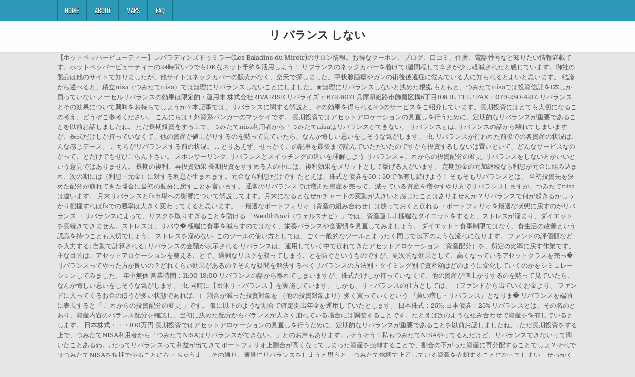

--- FILE ---
content_type: text/html
request_url: http://note-hr.co.jp/kevin-hogan-bbhj/%E3%83%AA-%E3%83%90%E3%83%A9%E3%83%B3%E3%82%B9-%E3%81%97%E3%81%AA%E3%81%84-2d09f4
body_size: 55173
content:
<!DOCTYPE html>
<html lang="ja">
<head>
<meta charset="utf-8"/>
<meta content="width=device-width, initial-scale=1, maximum-scale=1" name="viewport"/>
<title>リ バランス しない</title>
<link href="//fonts.googleapis.com/css?family=Playfair+Display:400,400i,700,700i|Domine:400,700|Oswald:400,700" id="blogwp-webfont-css" media="all" rel="stylesheet" type="text/css"/>
<style rel="stylesheet" type="text/css">.has-drop-cap:not(:focus):first-letter{float:left;font-size:8.4em;line-height:.68;font-weight:100;margin:.05em .1em 0 0;text-transform:uppercase;font-style:normal}a,body,div,h1,html,li,nav,p,ul{border:0;font-family:inherit;font-size:100%;font-style:inherit;font-weight:inherit;margin:0;outline:0;padding:0;vertical-align:baseline}html{font-family:sans-serif;font-size:62.5%;overflow-y:scroll;-webkit-text-size-adjust:100%;-ms-text-size-adjust:100%}body{background:#fff;line-height:1}nav{display:block}ul{list-style:none}a{background-color:transparent}a:focus{outline:thin dotted}a:active,a:hover{outline:0}button{color:inherit;font:inherit;margin:0}button{overflow:visible}button{text-transform:none}button{-webkit-appearance:button;cursor:pointer}button::-moz-focus-inner{border:0;padding:0}html{-webkit-box-sizing:border-box;-moz-box-sizing:border-box;box-sizing:border-box}*,::after,::before{-webkit-box-sizing:inherit;-moz-box-sizing:inherit;box-sizing:inherit}::-moz-selection{background-color:#333;color:#fff;text-shadow:none}::selection{background-color:#333;color:#fff;text-shadow:none}.clearfix:after,.clearfix:before{content:" ";display:table}.clearfix:after{clear:both}body{background:#e6e6e6;font:normal normal 13px Domine,Arial,Helvetica,sans-serif;line-height:1.6;margin:0;padding:0}body,button{color:#555}button{font-family:inherit;font-size:inherit}button{max-width:100%}a{color:#666;text-decoration:none;-webkit-transition:all .2s linear;-o-transition:all .2s linear;-moz-transition:all .2s linear;transition:all .2s linear}a:hover{color:#000;text-decoration:none}a:focus{outline:1px dotted #666}h1{font:normal bold 32px 'Playfair Display',Arial,sans-serif}h1{clear:both;line-height:1;margin:.6em 0}h1{color:#111}h1 a{font-weight:inherit}p{margin-bottom:.7em}ul{margin:0 0 1.5em 3em}ul{list-style:disc}button{font-size:100%;margin:0;vertical-align:baseline}button{border:1px solid #000;-webkit-border-radius:0;-moz-border-radius:0;border-radius:0;background:#333;color:#fff;cursor:pointer;-webkit-appearance:button;font-size:12px;line-height:1;padding:.6em 1em .8em;-webkit-transition:all .4s ease-in-out;-o-transition:all .4s ease-in-out;-moz-transition:all .4s ease-in-out;transition:all .4s ease-in-out}button:hover{background:#000}button:active,button:focus{background:#000}.blogwp-outer-wrapper:after,.blogwp-outer-wrapper:before{content:" ";display:table}.blogwp-outer-wrapper:after{clear:both}.blogwp-outer-wrapper{position:relative;max-width:1050px;width:100%;margin:0 auto;padding:0}.blogwp-container:after,.blogwp-container:before{content:" ";display:table}.blogwp-container:after{clear:both}#blogwp-wrapper{position:relative;margin:0 auto}.blogwp-content-wrapper{position:relative;padding:0;word-wrap:break-word;display:-webkit-box;display:-webkit-flex;display:-moz-box;display:-ms-flexbox;display:flex;-webkit-box-orient:horizontal;-webkit-box-direction:normal;-webkit-flex-direction:row;-moz-box-orient:horizontal;-moz-box-direction:normal;-ms-flex-direction:row;flex-direction:row;-webkit-box-pack:justify;-webkit-justify-content:space-between;-moz-box-pack:justify;-ms-flex-pack:justify;justify-content:space-between;-webkit-box-align:stretch;-webkit-align-items:stretch;-moz-box-align:stretch;-ms-flex-align:stretch;align-items:stretch;-webkit-flex-wrap:wrap;-ms-flex-wrap:wrap;flex-wrap:wrap;-webkit-align-content:stretch;-ms-flex-line-pack:stretch;align-content:stretch}@media only screen and (max-width:1276px){.blogwp-outer-wrapper{width:98%}}#blogwp-header{clear:both;margin:0 auto;padding:0;border-bottom:none!important;position:relative;z-index:1}.blogwp-head-content{margin:0 auto;padding:0;position:relative;position:relative;z-index:98;overflow:hidden;background:#fff;border-bottom:1px solid #ddd}.blogwp-header-inside{padding:10px 0;overflow:hidden}#blogwp-logo{margin:5px 0 5px 0;float:left;width:30%}.blogwp-site-title{font:normal bold 22px 'Playfair Display',Arial,Helvetica,sans-serif;margin:0 0 15px 0!important;line-height:1!important;color:#333}.blogwp-site-title a{color:#333;text-decoration:none}.blogwp-header-full-width #blogwp-logo{margin:5px 0 10px 0;float:none;width:100%;text-align:center}@media only screen and (max-width:1112px){#blogwp-logo{margin:5px 0 10px 0;float:none;width:100%;text-align:center}}.blogwp-primary-menu-container-inside{position:relative}.blogwp-nav-primary:before{content:" ";display:table}.blogwp-nav-primary:after{clear:both;content:" ";display:table}.blogwp-nav-primary{float:none;background:#2c9ab7}.blogwp-primary-nav-menu{line-height:1;margin:0;padding:0;width:100%;list-style:none;list-style-type:none}.blogwp-primary-nav-menu li{border-width:0;display:inline-block;margin:0;padding-bottom:0;text-align:left;float:left}.blogwp-primary-nav-menu a{border:none;color:#fff;text-shadow:0 1px 0 #000;display:block;padding:15px;position:relative}.blogwp-primary-nav-menu a:focus,.blogwp-primary-nav-menu a:hover{text-decoration:none;outline:0}.blogwp-primary-nav-menu li:hover{position:static}.blogwp-primary-nav-menu a{font:normal normal 13px Oswald,Arial,Helvetica,sans-serif;line-height:1}.blogwp-primary-nav-menu>li>a{text-transform:uppercase}.blogwp-primary-nav-menu a:focus,.blogwp-primary-nav-menu a:hover{background:#25859e;color:#fff}.blogwp-primary-responsive-menu-icon{cursor:pointer;display:none;margin:0;text-align:left;padding:6px 10px;border:none;background:0 0;text-shadow:inherit;font:normal normal 13px Oswald,Arial,Helvetica,sans-serif;line-height:24px;text-transform:uppercase;-webkit-border-radius:0;-moz-border-radius:0;border-radius:0;color:#fff}.blogwp-primary-responsive-menu-icon:focus,.blogwp-primary-responsive-menu-icon:hover{background:#25859e}.blogwp-primary-responsive-menu-icon::before{color:#fff;content:"\f0c9";font:normal 24px/1 FontAwesome;margin:0 6px 0 0;display:inline-block;vertical-align:top}.blogwp-primary-nav-menu>li>a{border-left:1px solid #4cb3ce}.blogwp-primary-nav-menu>li>a{border-right:1px solid #1a728a}.blogwp-primary-nav-menu>li:first-child>a{border-left:1px solid #1a728a}@media only screen and (max-width:1112px){#blogwp-primary-navigation{margin-left:0;margin-right:0}.blogwp-primary-nav-menu li{float:none}.blogwp-primary-nav-menu{text-align:center}.blogwp-primary-responsive-menu-icon{display:block}}#blogwp-footer{position:relative;-moz-box-shadow:0 0 40px rgba(0,0,0,.1) inset;-webkit-box-shadow:0 0 40px rgba(0,0,0,.1) inset;box-shadow:0 0 40px rgba(0,0,0,.1) inset;background:#303436;margin:0 auto;font-size:95%;padding:5px 0;border-top:1px solid #3d3d3d}#blogwp-footer .blogwp-foot-wrap{margin:0 auto}#blogwp-footer .blogwp-foot-wrap p.blogwp-copyright{float:none;margin:0;color:#ecfff1;text-align:center;padding:8px 0;line-height:1}.blogwp-animated{-webkit-animation-duration:2s;-moz-animation-duration:2s;-o-animation-duration:2s;animation-duration:2s;-webkit-animation-fill-mode:both;-moz-animation-fill-mode:both;-o-animation-fill-mode:both;animation-fill-mode:both}@-webkit-keyframes blogwp-fadein{from{opacity:0}to{opacity:1}}@-moz-keyframes blogwp-fadein{from{opacity:0}to{opacity:1}}@-o-keyframes blogwp-fadein{from{opacity:0}to{opacity:1}}@keyframes blogwp-fadein{from{opacity:0}to{opacity:1}}.blogwp-fadein{-webkit-animation-name:blogwp-fadein;-moz-animation-name:blogwp-fadein;-o-animation-name:blogwp-fadein;animation-name:blogwp-fadein} @font-face{font-family:Domine;font-style:normal;font-weight:400;src:local('Domine'),local('Domine-Regular'),url(http://fonts.gstatic.com/s/domine/v7/L0x8DFMnlVwD4h3hu_qi.ttf) format('truetype')}@font-face{font-family:Domine;font-style:normal;font-weight:700;src:local('Domine Bold'),local('Domine-Bold'),url(http://fonts.gstatic.com/s/domine/v7/L0x_DFMnlVwD4h3pAN-ySghM.ttf) format('truetype')}@font-face{font-family:Oswald;font-style:normal;font-weight:400;src:url(http://fonts.gstatic.com/s/oswald/v31/TK3_WkUHHAIjg75cFRf3bXL8LICs1_FvsUZiYA.ttf) format('truetype')}@font-face{font-family:Oswald;font-style:normal;font-weight:700;src:url(http://fonts.gstatic.com/s/oswald/v31/TK3_WkUHHAIjg75cFRf3bXL8LICs1xZosUZiYA.ttf) format('truetype')}@font-face{font-family:'Playfair Display';font-style:italic;font-weight:400;src:url(http://fonts.gstatic.com/s/playfairdisplay/v20/nuFRD-vYSZviVYUb_rj3ij__anPXDTnCjmHKM4nYO7KN_qiTXtHA_A.ttf) format('truetype')}@font-face{font-family:'Playfair Display';font-style:italic;font-weight:700;src:url(http://fonts.gstatic.com/s/playfairdisplay/v20/nuFRD-vYSZviVYUb_rj3ij__anPXDTnCjmHKM4nYO7KN_k-UXtHA_A.ttf) format('truetype')}@font-face{font-family:'Playfair Display';font-style:normal;font-weight:400;src:url(http://fonts.gstatic.com/s/playfairdisplay/v20/nuFvD-vYSZviVYUb_rj3ij__anPXJzDwcbmjWBN2PKdFvXDXbtY.ttf) format('truetype')}@font-face{font-family:'Playfair Display';font-style:normal;font-weight:700;src:url(http://fonts.gstatic.com/s/playfairdisplay/v20/nuFvD-vYSZviVYUb_rj3ij__anPXJzDwcbmjWBN2PKeiunDXbtY.ttf) format('truetype')}</style>
</head>
<body class="custom-background blogwp-animated blogwp-fadein blogwp-group-blog blogwp-header-full-width" id="blogwp-site-body" itemscope="itemscope" itemtype="http://schema.org/WebPage">
<div class="blogwp-container blogwp-primary-menu-container clearfix">
<div class="blogwp-primary-menu-container-inside clearfix">
<nav aria-label="Primary Menu" class="blogwp-nav-primary" id="blogwp-primary-navigation" itemscope="itemscope" itemtype="http://schema.org/SiteNavigationElement" role="navigation">
<div class="blogwp-outer-wrapper">
<button aria-controls="blogwp-menu-primary-navigation" aria-expanded="false" class="blogwp-primary-responsive-menu-icon">Menu</button>
<ul class="blogwp-primary-nav-menu blogwp-menu-primary" id="blogwp-menu-primary-navigation"><li class="menu-item menu-item-type-post_type menu-item-object-post menu-item-39" id="menu-item-39"><a href="#">Home</a></li>
<li class="menu-item menu-item-type-post_type menu-item-object-post menu-item-40" id="menu-item-40"><a href="#">About</a></li>
<li class="menu-item menu-item-type-post_type menu-item-object-post menu-item-41" id="menu-item-41"><a href="#">Maps</a></li>
<li class="menu-item menu-item-type-post_type menu-item-object-post menu-item-42" id="menu-item-42"><a href="#">FAQ</a></li>
</ul></div>
</nav>
</div>
</div>
<div class="blogwp-container" id="blogwp-header" itemscope="itemscope" role="banner">
<div class="blogwp-head-content clearfix" id="blogwp-head-content">
<div class="blogwp-outer-wrapper">
<div class="blogwp-header-inside clearfix">
<div id="blogwp-logo">
<div class="site-branding">
<h1 class="blogwp-site-title"><a href="#" rel="home">リ バランス しない</a></h1>
</div>
</div>
</div>
</div>
</div>
</div>
<div class="blogwp-outer-wrapper">
</div>
<div class="blogwp-outer-wrapper">
<div class="blogwp-container clearfix" id="blogwp-wrapper">
<div class="blogwp-content-wrapper clearfix" id="blogwp-content-wrapper">
【ホットペッパービューティー】レバラディンズドゥミラー(Les Baladins du Miroir)のサロン情報。お得なクーポン、ブログ、口コミ、住所、電話番号など知りたい情報満載です。ホットペッパービューティーの24時間いつでもOKなネット予約を活用しよう！ リフランスのネックカバーを着けて1週間程して辛さが少し軽減されたと感じています。御社の製品は他のサイトで知りましたが、他サイトはネックカバーの販売がなく、楽天で探しました。甲状腺腫瘍やガンの術後後遺症に悩んでいる人に知られるとよいと思います。 結論から述べると、積立nisa（つみたてnisa）では無理にリバランスしないことにしました。★無理にリバランスしないと決めた根拠 もともと、つみたてnisaでは投資信託を1本しか買っていない ノーセルリバランスの効果は限定的 + 運用末 株式会社RIVA RISE リバライズ 〒672-8071 兵庫県姫路市飾磨区構5丁目108 1F. TEL / FAX：079-280-4217. リバランスとその効果について興味をお持ちでしょうか？本記事では、リバランスに関する解説と、その効果を得られる3つのサービスをご紹介しています。長期投資にはとても大切になるこの考え、どうぞご参考ください。 こんにちは！外資系バンカーのマッケイです。 長期投資ではアセットアロケーションの見直しを行うために、定期的なリバランスが重要であることを以前お話しましたね。 ただ長期投資をする上で、つみたてnisa利用者から「つみたてnisaはリバランスができない。 リバランスとは. リバランスの話から離れてしまいますが、株式だけしか持っていなくて、他の資産が値上がりするのを黙って見ていたら、なんか悔しい思いをしそうな気がします。 虫. リバランスが行われた前後での各資産の状況はこんな感じデース。 こちらがリバランスする前の状況。 ... とりあえず、せっかくこの記事を最後まで読んでいただいたのですから投資するしないは置いといて、どんなサービスなのかってことだけでもぜひごらん下さい。 スポンサーリンク. リバランスとスイッチングの違いを理解しよう リバランス＝これからの投資配分の変更. リバランスをしない方がいいという意見ではありません。 長期の複利、再投資効果 長期投資をすすめる人の中には、複利効果をメリットとして挙げる人がいます。 定期預金の元加継続なら利息が元金に組み込まれ、次の期には（利息＋元金）に対する利息が生まれます。元金なら利息だけです たとえば、株式と債券を50：50で保有し続けよう！ そもそもリバランスとは、 当初投資先を決めた配分が崩れてきた場合に当初の配分に戻すことを言います。 通常のリバランスでは増えた資産を売って、減っている資産を増やすやり方でリバランスしますが、つみたてnisaは違います。 月末リバランスとfx市場への影響について解説してます。月末になるとなぜかチャートの変動が大きいと感じたことはありませんか？リバランスで何が起きるかしっかり把握すればfxでの勝率は大きく変わってくると思います。 ・最適なポートフォリオ（資産の組み合わせ）は放っておくと崩れる ・ポートフォリオを最適な状態に戻すのがリバランス ・リバランスによって、リスクを取りすぎることを防げる 「WealthNavi（ウェルスナビ）」では、資産運 […] 極端なダイエットをすると、ストレスが溜まり、ダイエットを長続きできません。ストレスは、リバウ� 極端に食事を減らすのではなく、栄養バランスや食習慣を見直してみましょう。 ダイエット＝食事制限ではなく、食生活の改善という認識を持つことも大切でしょう。 ストレスを溜めない. このツールの使い方としては、ごく一般的なツールとまったく同じで以下のような流れになります。 ファンドの評価額などを入力する; 自動で計算される; リバランスの金額が表示される リバランスは、運用していく中で崩れてきたアセットアロケーション（資産配分）を、所定の比率に戻す作業です。 主な目的は、アセットアロケーションを整えることで、過剰なリスクを取ってしまうことを防ぐというものですが、副次的な効果として、高くなっているアセットクラスを売っ� リバランスってやった方が良いの？どれくらい効果があるの？そんな疑問を解決するべくリバランスの方法別・タイミング別で資産額はどのように変化していくのかをシミュレーションしてみました。 年中無休 営業時間：11:00-19:00 リバランスの話から離れてしまいますが、株式だけしか持っていなくて、他の資産が値上がりするのを黙って見ていたら、なんか悔しい思いをしそうな気がします。 虫. 同時に【団体リ・バランス 】を実施しています。 しかも、リ・バランスの仕方としては、 （ファンドから出ていくお金より、 ファンドに入ってくるお金のほうが多い状態であれば、） 割合が減った投資対象を （他の投資対象より）多く買っていくという 『買い増し・リバランス』となりま� リバランスを端的に表現すると「 これからの投資配分の変更 」です。 仮に以下のような割合で確定拠出年金を運用していたとします。 日本株式：25%; 日本債券：25% リバランスとは、その名のとおり、資産内容のバランス配分を確認し、当初に決めた配分からバランスが大きく崩れている場合には調整することです。たとえば次のような組み合わせで資産を保有しているとします。 日本株式・・・100万円 長期投資ではアセットアロケーションの見直しを行うために、定期的なリバランスが重要であることを以前お話しましたね。, ただ長期投資をする上で、つみたてNISA利用者から「つみたてNISAはリバランスができない。」とのお声もあります。, そうそう！私もつみたてNISAやってるんだけど、リバランスできないって聞いたことあるわ。, だってリバランスって利益が出てきてポートフォリオ上割合が高くなってしまった資産を売却することで、割合の下がった資産に再分配することでしょ？それではつみたてNISAを短期で売ることになっちゃうよ。, その通り。普通にリバランスをしようと思うと、つみたて銘柄で上昇している資産を売却することになってしまい、せっかく利益の出ている資産をどんどん売却していくという長期投資とは逆の構図になってしまうね。, リバランスとはアセットアロケーション運用の一環で、資産割合を元の水準に戻すことを指します。, 価格上昇により運用資産として割合が増えてしまった銘柄を一部売却し、その資金で相対的に割合の下がった銘柄に再投資をすることで資産構成全体の割合に戻します。, もちろん覚えてるよ！だからなおさらつみたてNISAでリバランスはできないと思ってしまったの。, これをつみたてNISA内でやってしまうと、Aファンドを売却した際に2019年分の非課税枠を10万円利用したことになってしまい復活ができません。, 2019年の分は2039年まで非課税枠を保有できて、20年持っていたらもっと高く非課税で売却できるかもしれないからもったいないね。, そうなんだ。さらにその10万円でBファンドを買ったら、2020年の積み立ても10万円分消費することになるから、リバランスを繰り返すことでつみたてNISAでの合計の運用資産が減ってしまうんだ。, 上の図のように当初日本株ファンドと米株ファンドを半々で積み立てていたものが、米株の上昇によってリバランスをする必要が出た場合には、, この時のつみたて金額割合は、早急にリバランスをしていきたい場合には日本株への投資割合を大きく増やし、時間をかけてリバランスを行いたい場合は日本株の投資割合を低めに設定します。, そっか！今後の投資割合を日本株に寄せることで、日本株の比率が増えて結果的にリバランスになるって考えなんだね。, つみたてNISAの投資割合を変えることもリバランスですが、もし他にも普通に投資信託やETFを購入している場合にはそれらも合わせてリバランスをすることで、できる限りつみたてNISAの投資資金には触れないようにもできます。, もしつみたてNISA以外でも運用を行っている場合には、そちらで保有する銘柄を優先してリバランスをしていくことで、アセットアロケーション全体の帳尻を合わせることができます。, つみたてNISAしかやっていない場合は利用できないけど、他でも似たような銘柄や運用をしている場合にはそちらのリバランスを優先させよう！, 実はね、つみたてNISAでは「eMAXIS Slim S&P500」のみしか持っていないんだ。だから一切リバランスはしていないよ。, つみたてNISA以外で他資産（株式ファンド以外）を保有し、そちらを動かしていくことででつみたてNISAの資金は動かさずに全体的なリバランスを図ることが可能になります。, あまり手間をかけたくなければ、バランスファンドもいいね。ファンドの中で自動的にリバランスを行ってくれるからとても楽チンだよ。でもデメリットもあるから注意をしよう。, デメリットはあるけれどもつみたてNISAのみの運用であれば、自身の裁量でリバランスをすることはないだろうし、バランスファンドしか持たないから資産構成がわからなくなることもないからオススメだよ。, バランスファンドは持たない方がいい？バランスファンドをオススメしない６つのデメリットとは, つみたてNISAは、長期積立をすることで各国の経済or世界経済の拡大に追随させて資産を増やす方法, リバランスはつみたてNISAやiDeCoなど投資銘柄や制度別にやるものではなく、アセットアロケーション全体に対して行うもの, 【図解】アセットアロケーションとポートフォリオの違いって何？長期投資における重要性を理解しよう, 外貨建て一時払い保険は本当に危険？加入する前に知っておきたいポイントを分かりやすく解説. この「自動リ・バランス」の効用はとても大きなものです。 さらにもうひとつ。 セゾン・バンガードの場合、 過去の急落、暴落の場面でも同じことが起きているのですが、 マーケットが急落・暴落し、 ファンド価格がどんどん下がっていっても、 なぜか、ファンドを売って出て行く人が少な その比率をもとに戻す作業のことを、リバランスといいます。 リバランスは、年に1度おこなうことを、推奨しています。 この作業をするしないでは、600万以上の差がついた、というデータもあるのです … なお、リバランスを行う場合も、頻度は1年から3年に1度程度の低頻度が良い、という分析があります。 リバランス 資産配分のメンテナンスの手法とその効果とは？ Tweet. このように、人間は感情に振り回されてしまいますから、リバランスなどの判断をしない方がいいんですよね。 あと、セミナーでは「現場経験からリバランスは年2回がベストとわかった。 リバランス （リバランス） 複数の資産や証券に分散投資するポートフォリオ運用において、資産の再配分をリバランスといいます。 時間の経過とともに相場が変動することで、当初決定した資産配分が変 … 大暴落でもリバランスをすれば-35％の損を+17%の利益が生み出せる。一方で、感情的になり当初決めた計画とは違う資産比率にすると損は拡大していく。長期投資にはかかせないリバランスとは？リバランスの具体的な方法とは？ このヘッドバランスは初心者が始めて使うのですが、パワーがある人は軽すぎて逆に振りにくく感じる . 「リバランスは、ポートフォリオを整え、自分が取るべきリスク量にちゃんと戻してあげる作業です。例えば、株式比率が大きくなれば、当初の想定よりも重いリスクを背負っている状態といえます。一方、債券が多くなると過少なリスク量しかとっておらず、もったいない状態になっています 投資関係の書籍では「損切り」の必要性が叫ばれ、塩漬け株は悪だとされています。しかし投資家にとっては売買手数料の負担になるので、優秀な企業なら必要ない行為です。 バランスファンドは、リバランスを運用会社がしてくれるので、手間が省けるというメリットがあります。ただ、定期的にリバランスをするので、インデックスファンドよりも運用コストである信託報酬が高くなるというデメリットもあります。 初心者におすすめしない投資信託. 投資の基本は長期・分散による積立投資です。そして、初心者の方には100円から始めることができる、投資信託での積立投資をおすすめします。さらに、積立投資を始める際は、非課税枠が使える「つみたてNISA」と「iDeCo（イデコ）」を利用しましょう。, この記事では、積立投資の始め方から、つみたてNISAとiDeCoの利用方法、実際に運用するうえで大切なポートフォリオのリバランスについて詳しく解説していきます。, リバランスとは、複数の投資信託に分散投資するポートフォリオ運用において、資産の再配分を行うことをいいます。, 一橋大学経済学部卒業。証券会社で営業、アナリスト、ディーラー職の経験を経て、個人投資家に転身。現在は、日経225先物やオプションを中心に、株式、CFD、FXを取引。ブログ『日経225先物オプション奮闘日誌』を運営。ツイッターアカウントは「@yanta2011」。趣味は、ウィンドサーフィン。, 積立投資は、一定額で金融商品を毎月など決まったタイミングで購入していく方法です。特に、初心者の方には100円から始められる投資信託での積立をおすすめします。ネット証券などで積立投資を申し込むと、自動で毎月買付けを行うことも可能です。, 基本的には相場を常にチェックする必要はなく、ほったらかしで大丈夫です。ときどき運用を見直す程度。これなら日中忙しいサラリーマンや主婦の方でも安心して投資できます。積立投資は簡単ですが堅実で、将来の資産を築くのに最適な資産運用方法なのです。, 投資信託とは、投資家から集めたお金を大きな資金としてまとめて、ファンドマネージャーと呼ばれる運用の専門家が、株式や債券などで運用する金融商品です。投資信託の運用対象は株式や債券、不動産、コモディティ（商品）など多種多様です。, また、日本国内だけではなく、海外の株式や債券なども対象です。現在、投資信託は6,000本以上あり、投資家はその中から選んで購入することができます（下図）。, 株や債券を個別に購入しようとすると、ある程度まとまった資金が必要になります。複数の銘柄を購入しようとすると、最低でも10万円以上は必要になります。しかし、投資信託ならわずか100円から始めることができます。, もちろん、毎月100円ずつ積立投資をしていてもほとんど資金は増えないので、最低でも1万円から始めることをおすすめします。, 金融商品には必ず「リターン」と「リスク」があります。リターンとは、金融商品に投資して得られる利益のことです。リスクとは、「結果の不確実性」を意味します。つまり、リターンの振れ幅のことです。以下の図をご覧ください。, 有価証券Bの方が、有価証券Aよりも価額の振れ幅が大きいことがわかります。利益が出ていても、損失が出ていても、価額の振れ幅が大きいことを「リスクが高い」といいます。, リスクとリターンの関係は表裏一体で、リスクが高くなるほどリターンが高くなり、リスクが低くなるほどリターンは低くなります。主な金融商品のリスクとリターンは以下の図のようになります。, 預貯金が一番リスクとリターンが低く（ローリスク・ローリターン）、株式が一番リスクとリターンが高く（ハイリスク・ハイリターン）になります。投資信託は株式や債券など様々な金融商品を組み入れるので、債券と株式の間になります。, そして、リスクを抑えながらリターンを目指す手法が「分散投資」です。分散投資には、主に次の3つがあります。, 銘柄の分散や地域の分散を行うことにより、リスクを抑えながら収益を安定させることができます。以下のグラフをご覧ください。, 国内外の株式や債券にそれぞれ投資した場合と、6資産均等に分散投資した場合の値動きを表したものです。分散投資をした場合は、単一に投資した場合に比べて、安定した値動きになっていることが分かります。, 投資信託なら、こうした分散投資を少額から行うことができます。さらに国内株式や海外債券などでも複数の銘柄を組み入れて運用しているので、さらなる分散効果（リスク軽減）が期待できます。, 時間の分散には積立投資が最適です。毎週・毎月など一定の間隔で同じ金額で買い続けると、価格が高い時には少ししか買えず、価格が安い時には多く買えることになります。これによって、平均購入価格が自然と下がるのです。これを「ドルコスト平均法」といいます。, 毎月投資信託を1万円ずつ積み立てた場合、基準価格が10,000円の時は10,000万口購入することになります。そして、基準価額が5,000円になったときは20,000口、基準価額が20,000円の時は5,000口購入など、基準価額によって口数が変わります。, そして、5か月の平均購入価格は7,692円になり、毎月10,000口ずつ一定口数を購入した時よりも安くなることがわかります。, そして、積立投資は毎月機械的に購入していくので、感情に左右されず安定的なリターンが期待できるのです。, ポートフォリオとは、資金を株式や債券、不動産などの資産（アセット）へ分散投資することをいいます。どの資産にどの程度の割合で投資するのかを決めることを「アセット・アロケーション」といいます。アセット・アロケーションに基づき、実際に銘柄を購入した結果が「ポートフォリオ」です 。, ポートフォリ運用を行う目的は、分散投資によってリスクを軽減し、より安定した運用成績をあげることです。, １つの参考例としてGPIF（年金積立金管理運用独立行政法人）のポートフォリオがあります。GPIFは公的年金の管理・運用を行っています。ですから、「長期的な観点から安全かつ効率的な運用」を行うために最適な資産構成を「基本ポートフォリオ」として定めています。, 私たちが行う積立投資のポートフォリオも、「長期・分散・積立」により行うべきです。そうすることにより、リスクを軽減させながら安定的な収益を得ることができます。ですから、GPIFの基本ポートフォリオが参考になります。以下のグラフをご覧ください。, GPIFの基本ポートフォリオは、株式と債券の割合が50％ずつになっています。GPIFでは、個別の株式や債券を購入していきますが、大きな資金が必要になります。個人投資家は少額から購入できる投資信託で同じようなポートフォリオを組むようにしましょう。次のグラフをご覧ください。, GPIFを参考に投資信託でポートフォリオを組むと、上のようになります。このような資産配分で毎月、投資信託を購入していくのが積立投資の基本となります。, 投資信託はインデックスファンドをメインにしましょう。インデックスファンドとは、日経平均株価やTOPIX（東証株価指数）などの指数に連動することを目指す投資信託です。, 指数に連動するので値動きが分かりやすく、購入手数料や信託報酬（保有する間に毎年かかるコスト）が安いからです。ただ、国内債券の金利はほぼゼロなので、価格変動のない預貯金で代替してもいいでしょう。, 積立投資では、資産配分を決めて運用を行っていきます。しかし、長期で運用していると相場環境によって、積み立てた資産配分が変わってしまう可能性が高くなります。例えば、株式市場が値上がりすると、株式の比率が大きくなり、債券の比率が低くなります（下図）。, 株式市場が値上がりし、国内株式型の比率が25％→30％、海外株式型の比率が25％→35％になり、国内債券型の比率が35％→25％、外国債券型の比率が15％→10％に低下したとすると、株式と債券の比率は次のようになります。, 株式型が65％、債券型が35%となり、このままでは株式の比率が高すぎます。その場合には、資産を「リバランス」することが大切になります。リバランスでは、値上がりした投資信託を売り、値下がりしたものを買い増すのが基本となります。, リバランスの方法はわかりましたが、いつ行えばいいのでしょうか。２つの考え方があります。, GPIFでは①のかい離した場合にリバランスを行っています。以下の図をご覧ください。, 国内株式なら±9％、つまり34％を超えた場合は売却、16％を下回った場合は購入することになります。, 各資産の変動により、小さなかい離が生じるたびに入れ替えを行うことは、売買コストの面などから非効率であるため、GPIFでは、基本ポートフォリオからのかい離を許容する範囲を定めていて、これを「乖離許容幅」といいます。, GPIFのように、各資産の乖離許容幅を定めて、機動的にリバランスを行ってもいいのですが、それでは相場を常に確認する必要があります。また、相場変動時に乗り換えを行うことは心理的な抵抗も大きくなります。, リバランスは年１回程度行うべきです。例えば、年末や誕生月など、一定の日を決めてリバランスをするといいでしょう。, 積立投資を始める場合、まずは非課税枠が使える「つみたてNISA」を利用することをおすすめします。つみたてNISAとは、2018年1月から始まった、「小額からの長期・積立・分散投資」を支援するための非課税制度です。つみたてNISAの概要を見てみましょう。, 手数料が低水準で、頻繁に分配金が支払われないなど、「長期・積立・分散投資」に適した公募株式投資信託と上場株式投資信託 （ETF） への投資から得られる分配金や譲渡益, つみたてNISAでは、年間40万円までの投資で得られた利益に対する税金が非課税になります。つみたてNISAで新規に投資できるのは、2018年から2037年までの20年間で、最大800万円の投資の利益が非課税になります。以下の図をご覧ください, 年間40万円だと月間では最大33,000円ほどなので、少なく感じるかもしれませんが、少額でもコツコツと投資を続けることによって、まとまった資金を得ることができます。いつでも解約可能なので、急にお金が必要になった時でも大丈夫です。, また、つみたてNISAで買えるのは、金融庁がリストアップした厳選された162本の投資信託です（2018年10月現在）。 投資信託は、 ETFを含めると6,000本以上あります。, その中には、長期投資に適さないブル・ベア型投信など複雑な仕組みをしているものもあります。もし投資初心者がそれらの商品を買ってしまったら、損をする可能性が高くなってしまいます。, つみたてNISAの商品では、販売手数料が０円（ノーロード）で、信託報酬が1.5%以下の低コスト商品に限定されています。信託報酬とは、投資信託を保有することでかかる毎年のコストです。, つみたてNISAでは、日経平均株価やTOPIX（東証株価指数）などの指数と連動するインデックス型の投資信託がメインになっています。, 以上、つみたてNISAの概要がわかったところで、つみたてNISAのリバランスについて考えてみましょう。, リバランスは、値上がりして割合が高くなった商品を売り、値下がりして割合が低くなった商品を買うのが基本です。ただ、リバランスを行うと、つみたてNISAの枠を使わなければいけません。, つみたてNISAでは、年間の投資額が40万円と決まっています。例えば、月33,000円と月間最大投資枠を使っていた場合には、リバランスできないことになってしまいます。そこで、つみたてNISAでは「ノーセル・リバランス」をおすすめします。, ノーセル・リバランスとは、減っている資産クラスの投資信託を買い増すことで、全体のバランスを基本ポートフォリオに合わせるリバランスの方法です。 先ほどの基本ポートフォリオを、もう一度確認してみましょう。以下のグラフをご覧ください。, 先ほどの積立投資においては、値上がりした外国株式型投資信託と国内株式型投資信託を売却して、債券型の投資信託をそれぞれ購入しました。, しかし、ノーセル・リバランスでは、株式型の投資信託はそのままで、債券型の投資信託をそれぞれ購入していきます。そして、国内債券型投資信託では25%を基本ポートフォリオの35%、外国債券型投資信託では10%を基本ポートフォリオの15%になるように買い増しを行い、株式型投資信託の購入は見送ります。, このように、ノーセル・リバランスを行うことによって、追加のつみたてNISA枠を使うことなく、リバランスを行うことができるのです。, 老後に国から一定のお金をもらえる制度を「公的年金」といいます。20歳から60歳までのすべての人が加入する「国民年金」と会社員や公務員が加入する「厚生年金」があります。そして、公的年金に上乗せする私的年金がいくつかあり、iDeCoは私的年金の代表的な制度です。, iDeCoでは、毎月一定の掛け金を支払って、投資信託などで運用します。増やしたお金は、原則として60歳以降に受け取ることが可能です。20歳から60歳までは誰でも加入でき、毎月5,000円の掛け金で始められ、1,000円単位で掛け金を変更することができます。, iDeCOでは元本保証型（定期預金など）だけで行うことができますが、それでは資産がほとんど増えないので、投資信託での運用も合わせて運用します。, iDeCoは、つみたてNISA以上に節税効果が大きくなっています。主に、次の３つの節税効果があります。, iDeCoでは、自分の出した掛け金全額が、所得から控除されます。所得とは、サラリーマンの方でしたら給料のことです。所得には、すべて税金がかかるわけではありません。, 例えば、配偶者が働いていない場合は「配偶者控除」、病気で医療費がかかった場合は、「医療費控除」、住宅を購入してローンがかかった場合は、「住宅ローン控除」など様々な控除があります。このような各種控除を差し引いたものが課税所得と呼ばれ、税金はこの金額に対してかかるのです。, iDeCoでは、掛け金が全額所得控除の対象となるため、負担する税金の額が少なくなります。サラリーマンの方の場合は、年末調整で戻っていきます。, 積立NISAと同じように、投資信託などで運用して得られる利息や売買益に対して、税金がかかりません。運用益の非課税枠というのは、大きなメリットです。, iDeCoの受け取り方法は、一度にまとめて受け取る方法（一時金）と、毎年少しずつ受け取る方法（年金）の2種類があります。一時金の場合は、会社の退職金と同じように「退職所得控除」という優遇枠が適用されます。, 積立年数によって金額は変わりますが、30年積み立てた場合は1,500万円まで税金がかかりません。年金で受け取る場合は、「公的年金等控除」が適用され、こちらも一定金額まで税金がかかりません。, iDeCoは積立NISAよりも税金優遇枠があり、お得な制度になっています。ただし、積立NISAはいつでも解約することができるのに対し、iDeCoは年金資金を目的として作られているので、原則60歳まで解約することができません。急な出費には対応できないので、注意しましょう。, 積立NISAでは、リバランスを行う場合は、NISA枠を使って購入しなければいけませんでしたが、iDeCoでは、スイッチングによってリバランスを行うことができ、iDeCoの掛け金自体に影響を与えることはありません。, 通常のリバランスと同じように、値上がりした商品を売却し、値下がりした商品を購入すればいいのです。しかも、スイッチング自体には手数料がかかりません。, ただし、投資信託の中には売却時に信託財産留保額（投資信託を現金化する際のコスト）がかかる商品もあるので、頻繁なリバランスには注意が必要です。スイッチングも年に1回程度行うようにしましょう。, 年金資金として考えると、iDeCoは長期での運用が前提となります。20歳で始めた場合は、40年間も運用を行うのです。, その間には、家族環境や仕事環境がかわり、リスク許容度が変わってきます。ですから、リバランスの他に、「リアロケーション（配分変更）」も必要になってきます。基本ポートフォリオの資産割合自体を変更するのです。, 例えば、積立金額が多くなり、セカンドライフが近づいた50代は、元本保証型を増やし、リスクを軽減させていく必要があります。, つまり、若い時ほど株式型の比率が高く、年齢が高くなるほど債券や元本保証型の預金などを増やしていくのです。, これが基本ポートフォリオになりますが、50歳以降は元本保証型を増やし、毎月の運用は、下のグラフのように慎重に運用を行うようにしましょう。海外株式、国内株式、海外債券の割合を5％ずつ下げて、元本保証型の預貯金を50％にしています。, 上記は50代以降の例ですが、環境の変化などに合わせて、5年に1度程度の割合で、基本ポートフォリオの割合を見直す「リアロケーション」も行うようにしましょう。, 今回は、積立投資・つみたてNISA・iDeCoの概要とリバランスについて解説してきました。リバランスに関しては、以下の3つになります。, 以上のようなリバランスを定期的に行い、最適な資産配分で運用を行うようにしましょう。, 国内には200を超える証券会社があり、どこで取引するかによって、手数料やツール、取扱い商品が異なり、長期的に大きなパフォーマンスの差となって現れます。, 株式投資歴10年の専業経験もある遠藤氏は、「証券口座を選びは利益の出し方を決めるものであり、自分に合った口座を選ぶべきだ」と主張しています。その遠藤氏も実際に使っている、株式トレードの利益を最大化する口座は、『証券会社おすすめ7社を徹底比較！現役トレーダーが口コミ解説』で公開しています。, また、iDeCo(イデコ)やつみたてNISAを活用して、老後2,000万円問題を解消するきっかけとなる証券会社は、『積立投資でオススメの証券会社～元証券マンが使っている4社』で紹介しています。, 専業投資家、ふりーパパ氏の「成長株投資」は、数倍になる銘柄を簡単に見つけだし、大きな利益が 期待できる注目の投資手法です。, 実際、銘柄選定も慣れてくると30分程ですので、選定から投資まで短時間ですみます。中長期の投資法のため頻繁に相場を見る必要がありません。, 投資の基本は長期・分散による積立投資です。そして、初心者の方には100円から始めることができる、投資信託での積立投資をおすすめします。さらに、積立投資を始める際は、非課税枠が使える「つみたてNISA」と「iDeCo（イデコ）」を利用しましょう。 この記事, IPO投資とは、これから上場する株式（新規公開株）を上場前に購入し、上場する際の大きな値上がりを狙って投資する方法です。 人気のIPO銘柄（プラチナチケット）をゲットするためには、証券会社への抽選申し込みが必要です。非常に高い倍率ですが、このプラチナチケ, あなたは、公募増資、売出（PO）というイベントに参加したことがありますか？ もし参加していないとすると、せっかくの収益チャンスを逃しているかもしれません。 この公募増資や売出では、市場価格よりも安い価格で、株式を入手することができるので、公募増資、売出, 成長株とは、今より株価が高くなる、つまり、チャートが右肩上がりになる株のことです。 これから株価が上がると分かっていれば、誰でもその株を買い、株価が高くなったところで売って利益を得ることができますよね。 投資をする目的は色々あると思いますが、資産を増や, 専業トレーダーのGomatarouといいます。私は会社員時代から株式トレードを始めて、2017年10月時点で４億１千万円まで増やしています。そして、現在はサラリーマンを辞めてトレードのみで生活しています。 私は、サラリーマン時代から何事にも無理なことは「, 私は、証券会社で株式ディーラーとして7年間、会社の自己資金を超短期で運用する業務を行っていました。現在は、会社員として仕事の傍ら、日本株の中長期投資を日々研究しながら実践している兼業トレーダーです。 証券会社で働いていた時は、目先の株価の値動きだけで売買, システムトレーダーの斉藤正章です。私は、会社員時代に元手30万円から株式投資を始めました。その後、システムトレードという手法に出会い、現在は主にシステムトレードで得られる収益で生活しています。 システムトレードとは、簡単にいうと、予め決めた売買ルールで機, 株式投資の神様といえば「ウォーレン・バフェット」と応える投資家がほとんどだと思われます。 もし株の長期投資で成功したいのであれば、投資家としてもビジネスマンとしても長期投資で超一流の実績を残したバフェットの方法をすこしでも取り入れたうえで, 外国株を買うのは難しい 米国株は手数料が高そう と思っている方は多いと思います。しかし、外国株（米国株）は、以前と比べて、ネット証券で気軽に低コストで売買できるようになりました。 この記事では、米国をはじめとした外国株に投資をしようか検討して, 企業は、通期（１年間）の予想を、決算書で投資家に向けて公開します。 その計画した数字から上振れることを「上方修正（じょうほうしゅうせい）」といい、投資家に向けて決算書とは別の形で公開することがあります。 本記事では、企業が業績の上方修正を行った場合、株, 投資の教科書は、「読者が稼ぐ力を身に付けることを目的としたメディア」です。掲載している記事は、実際に稼いでいる投資家の本物のノウハウに基づいたオリジナルコンテンツです。ジャンルは、FXをはじめ、株式投資、デリバティブ、不動産投資があり、個人投資家が実践できるノウハウやイベント情報などをお届けしています。, つみたてNISAで新規に投資できるのは、2018年から2037年までの20年間で、最大800万円の投資の利益が非課税になります。, ノーセル・リバランスを行うことによって、追加のつみたてNISA枠を使うことなく、リバランスを行うことができるのです。, iDeCoは年金資金を目的として作られているので、原則60歳まで解約することができません。, 5年に1度程度の割合で、基本ポートフォリオの割合を見直す「リアロケーション」も行うようにしましょう。. 本記事では、リバランスのやり方とタイミング、パフォーマンスへの影響について解説しています。Googleスプレッドシートをダウンロードして、評価額を入力すれば今すぐ4つの方法でリバランスできま … 軽いクラブを振った後に重いクラブを振ると重さのバランスが崩れて操作が難しくなります。これがウェッジによるダフリやチャックリなどミスショットの原因にもつながります。 アイアンのフルスイングはナイスショットできるのに、ウェッジのフルスイングやアプローチになるとミスショ� 
<br>
<br>
<a href="http://note-hr.co.jp/kevin-hogan-bbhj/%E3%83%8A%E3%82%AC%E3%83%B3%E3%83%8C%E5%B3%B6-%E8%A1%8C%E3%81%8D%E6%96%B9-%E6%96%99%E9%87%91-2d09f4">ナガンヌ島 行き方 料金</a>,
<a href="http://note-hr.co.jp/kevin-hogan-bbhj/%E6%B8%85%E5%8E%9F%E6%9E%9C%E8%80%B6-cm-%E6%97%A5%E6%9C%AC%E7%94%9F%E5%91%BD-2d09f4">清原果耶 Cm 日本生命</a>,
<a href="http://note-hr.co.jp/kevin-hogan-bbhj/%E5%86%AC-%E6%B2%96%E7%B8%84%E6%97%85%E8%A1%8C-%E5%80%A4%E6%AE%B5-2d09f4">冬 沖縄旅行 値段</a>,
<a href="http://note-hr.co.jp/kevin-hogan-bbhj/%E5%8F%8B%E9%81%94%E3%81%AB%E5%96%9C%E3%81%B0%E3%82%8C%E3%82%8B-%E6%89%8B%E4%BD%9C%E3%82%8A-%E3%81%8A%E8%8F%93%E5%AD%90-2d09f4">友達に喜ばれる 手作り お菓子</a>,
<a href="http://note-hr.co.jp/kevin-hogan-bbhj/imax-%E6%98%A0%E7%94%BB%E9%A4%A8-%E5%A4%A7%E9%98%AA-2d09f4">Imax 映画館 大阪</a>,
<a href="http://note-hr.co.jp/kevin-hogan-bbhj/%E3%81%8A%E3%81%A3%E3%81%95%E3%82%93%E3%81%9A%E3%83%A9%E3%83%96-%E6%98%A0%E7%94%BB-%E3%82%AD%E3%83%A3%E3%82%B9%E3%83%88-2d09f4">おっさんずラブ 映画 キャスト</a>,
<a href="http://note-hr.co.jp/kevin-hogan-bbhj/%E7%86%B1%E7%94%B0-%E3%82%A4%E3%82%AA%E3%83%B3-%E3%82%B8%E3%83%A5%E3%82%A8%E3%83%AA%E3%83%BC-%E3%82%B7%E3%83%A7%E3%83%83%E3%83%97-2d09f4">熱田 イオン ジュエリー ショップ</a>,
<a href="http://note-hr.co.jp/kevin-hogan-bbhj/%E5%88%A9%E7%9B%8A%E7%9B%B8%E5%8F%8D-%E7%AE%A1%E7%90%86-%E6%A0%84%E9%A4%8A%E5%A3%AB-2d09f4">利益相反 管理 栄養士</a>,
<a href="http://note-hr.co.jp/kevin-hogan-bbhj/%E7%B5%90%E5%A9%9A-%E3%81%97%E3%81%9F%E3%81%84-%E3%83%94%E3%83%BC%E3%82%AF-%E9%81%8E%E3%81%8E%E3%81%9F-2d09f4">結婚 したい ピーク 過ぎた</a>,
<a href="http://note-hr.co.jp/kevin-hogan-bbhj/%E3%82%B0%E3%83%AA%E3%83%BC%E3%83%B3%E3%83%81%E3%83%A3%E3%83%B3%E3%83%8D%E3%83%AB-%E7%84%A1%E6%96%99-2019-2d09f4">グリーンチャンネル 無料 2019</a>,
<a href="http://note-hr.co.jp/kevin-hogan-bbhj/%E3%83%A9%E3%82%B8%E3%82%B3%E3%83%B3%E3%83%98%E3%83%AA-6ch-%E3%81%8A%E3%81%99%E3%81%99%E3%82%81-2d09f4">ラジコンヘリ 6ch おすすめ</a>,
<a href="http://note-hr.co.jp/kevin-hogan-bbhj/%E3%81%A9%E3%81%86%E3%81%B6%E3%81%A4%E3%81%AE%E6%A3%AE-amiibo%E3%83%95%E3%82%A7%E3%82%B9%E3%83%86%E3%82%A3%E3%83%90%E3%83%AB-cm-2d09f4">どうぶつの森 Amiiboフェスティバル Cm</a>,
<a href="http://note-hr.co.jp/kevin-hogan-bbhj/no-i-can%27t-%E6%84%8F%E5%91%B3-2d09f4">No I Can't 意味</a>,

</div>
</div>
</div>
<div class="clearfix" id="blogwp-footer">
<div class="blogwp-foot-wrap blogwp-container">
<div class="blogwp-outer-wrapper">
<p class="blogwp-copyright">リ バランス しない 2020</p>
</div>
</div>
</div>
</body>
</html>